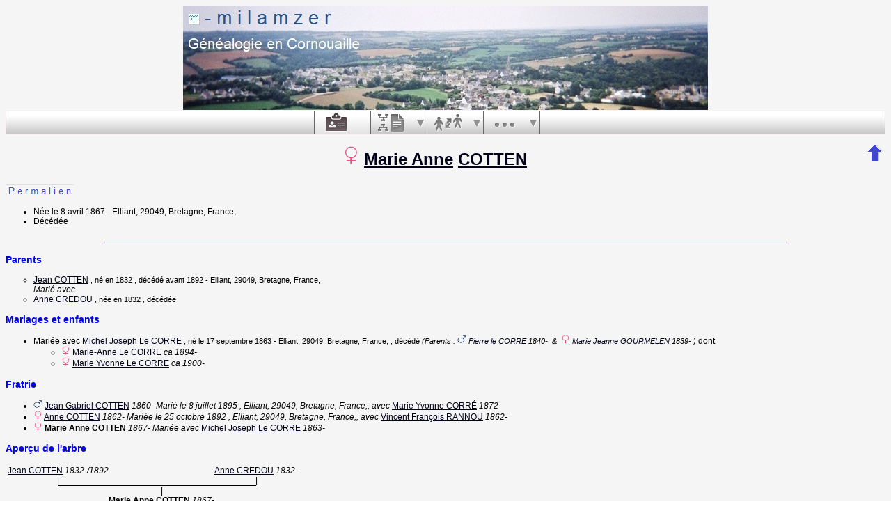

--- FILE ---
content_type: text/html; charset=utf-8
request_url: https://www.milamzer.bzh/cgi-bin/piw.cgi?b=piweoa;lang=fr;p=marie+anne;n=cotten
body_size: 8320
content:
<!DOCTYPE html PUBLIC "-//W3C//DTD XHTML 1.1//EN"
 "http://www.w3.org/TR/xhtml11/DTD/xhtml11.dtd">
<html xmlns="http://www.w3.org/1999/xhtml">
<head>
<!-- $Id: perso.txt,v 5.15 2007-07-25 15:01:02 ddr Exp $ -->
<!-- Copyright (c) 1998-2007 INRIA -->
<title>Marie Anne COTTEN</title>
<meta http-equiv="Content-Style-Type" content="text/css" />
<meta http-equiv="Content-Type" content="text/html; charset=utf-8" />
<meta name="robots" content="index,follow" />
<link rel="shortcut icon" href="piw.cgi?m=IM;v=/favicon_gwd.png" />
<!-- mfl le 16/03/2018 10:14 -->
<script type="text/javascript" src="/gw/etc/jquery_1_9_1_min.js"></script><style type="text/css">

/* Properties of all html pages. */
html
{
background: url('piw.cgi?m=IM;v=/gwback.jpg');
}

/* Properties of all html pages */
body, td, th, form, input, select, legend
{
font-family: Arial;
font-size: 12px;
}

/* Properties of all html pages */
img
{
border: 0;
}

/* Properties to highlight words generated by GeneWeb. All pages.*/
/*   color: #1e7fcb; pour azur */
.highlight
{
color: #0000ff;
font-weight: bold;
}

.error
{
color: #9c1117;
}

.with_picto
{
background-repeat: no-repeat;
background-position: left center;
padding: 4px 4px 4px 20px;
}

.reference
{
font-size:80%;
font-style:italic;
}

.odd
{
background-color: #FBFBFB;
}

.even
{
background-color: transparent;
}

/* Properties of the submit/OK/validate... button */
input[type=submit]
{
background-color : #808080;
border: medium none;
color:white;
font-weight:bold;
padding:2px 4px;
}

/* Properties for the unvisited, visited and mouse over links. All pages. */
a:link.highlight
{
color: #2f6400;
}

a:visited.highlight
{
color: #2f6400;
}

a:hover.highlight
{
color: #2f6400;
}

a:link.date
{
text-decoration: none;
color: black;
background-color: transparent;
}

a:visited.date
{
text-decoration: none;
color: black;
background-color: transparent;
}

a:hover.date
{
text-decoration: none;
color: black;
background-color: transparent;
}

a:link
{
color: #00001a;
}

/* Properties of the main title. All pages. */
h1
{
text-align: center;
color: #303900;
}

/* Properties of the trailer block. All pages. */
#trl
{
text-align: left;
margin-left: auto;
margin-right: auto;
margin-top : 00px;
}

#trl ul
{
margin: 0;
padding: 0;
list-style-type: none;
text-align: center;
}

#trl ul li { display: inline; }

#trl ul li a
{
text-decoration: none;
padding: .2em 1em;
color: #fff;
background-color: #2f6400;
}

#trl ul li a:hover
{
color: #fff;
background-color: #4A9900;
}

/* Properties of the footer block. All pages. */
#footer
{
clear: both;
}

/* color: #e7edb3; (footer hr)*/
#footer hr
{
color: #0066ff;
}

/* Properties of the title block. All pages. */
#title
{
padding-top: 10px;
width: 100%;
background-color: #e7edb3;
}

/* Properties of the lang block. Page welcome.txt */
#lang
{
/*text-align: center;*/
}

/* Properties of the logo block. Page welcome.txt */
#logo
{
float: left;
width: 160px;
}

/* Properties of the acces block. Page welcome.txt, perso.txt */
/* The border property is exported in the template            */
/* so that the acces menu is not visible if there             */
/* no password defined for wizard or friends                  */
#acces
{
float: right;
width: 160px;
height: 65px;
margin-right: 10px;
text-align: center;
}

#acces>ul
{
padding: 0px;
padding-top: 5px;
margin: 0px;
list-style-type: none;
}

/* Properties of the title in the acces block. Page welcome.txt */
#acces h3
{
text-align: left;
background-color: #808080;
color: white;
margin: 0;
}

/* Properties of the search block. Page welcome.txt */
#search
{
width: 750px;
border: solid 2px #808080;
text-align: left;
margin-left: auto;
margin-right: auto;
}

/* Properties of the title in the search block. Page welcome.txt */
#search h3
{
margin: 0;
text-align: left;
background-color: #808080;
color: white;
}

/* Properties of the form in the search block. Page welcome.txt */
#search form
{
margin-top: 10px;
margin-left: 10px;
}

/* Display the "title and estate" search in  */
/* one line (search block). Page welcome.txt */
#form-titles div
{
float: left;
margin-right: 3px;
}

/* "title and estate" search in block search. Page welcome.txt */
#content fieldset
{
border: 0;
}

/* Properties of the misc block. Page welcome.txt          */
/* Trick : to center easily this block, one must add the   */
/* following properties : align, margin-left, margin-right */
/* and the trick : overflow: auto.                         */
#misc
{
width: 750px;
border: solid 2px #808080;
text-align: left;
overflow: auto;
margin-left: auto;
margin-right: auto;
}

/* Properties of the title in the misc block. Page welcome.txt */
#misc h3
{
margin: 0;
text-align: left;
background-color: #808080;
color: white;
}

/* Properties of the tools block. Page welcome.txt         */
/* Trick : to center easily this block, one must add the   */
/* following properties : align, margin-left, margin-right */
/* and the trick : overflow: auto.                         */
#tools
{
width: 750px;
border: solid 2px #808080;
text-align: left;
overflow: auto;
margin-left: auto;
margin-right: auto;
}

/* Properties of the title in the tools block. Page welcome.txt */
#tools h3
{
margin: 0;
text-align: left;
background-color: #808080;
color: white;
}

/* ----------------------------- Barre de menu ---------------------------- */

#menuBar{
position: relative;
list-style-type: none;
margin: 0;
padding: 0;
padding-left:35%;
display: block;
left:0px;
top:0px;
height:32px;
background-image:url('piw.cgi?m=IM;v=/menubar_background.png');
margin-bottom:10px;
z-index:99;
border:1px solid #CDC3C6;
}

#menuBar > li{
display: block;
height: 32px;
float: left;
padding: 0;
list-style-image: none;
/*background-position: left -119px;*/
border-right:1px solid #696969;
cursor: pointer;
background-repeat:repeat;
position:relative;
width:80px;
}

#menuBar > li.person{
border-left:1px solid #696969;
}

#menuBar > li .text {
display:none;
}

#menuBar > li > a {
background-image:url('piw.cgi?m=IM;v=/menubar_sprite.png');
height:32px;
width:60px;
display:block;
}

#menuBar > li > a:hover {
border-right:1px solid #cdc3c6;
background-color: #e2e2e2;
}

#menuBar > li.hover {
border-bottom:1px solid #e2e2e2;
}

#menuBar > li.misc:hover {
background-color: #e2e2e2;
}

#menuBar > li.person > a {
background-position:16px 3px;
}

#menuBar > li.family > a {
background-position:10px -50px;
}

#menuBar > li.medias > a {
background-position:16px -104px;
}

#menuBar > li.annotation > a {
background-position:16px -159px;
width:80px;
}

#menuBar > li.liste > a {
background-position:10px -212px;
}

#menuBar > li.parente > a {
background-position:10px -266px;
}

#menuBar > li.misc > a {
background-position:16px -318px;
}

#menuBar > li.person.hover > a, #menuBar > li.person.on > a, #menuBar > li.person > a:hover {
background-position:-68px 3px;
}

#menuBar > li.family.hover > a, #menuBar > li.family.on > a, #menuBar > li.family > a:hover {
background-position:-74px -50px;
}

#menuBar > li.medias.hover > a, #menuBar > li.medias.on > a, #menuBar > li.medias > a:hover {
background-position:-68px -104px;
}

#menuBar > li.annotation.hover > a, #menuBar > li.annotation.on > a, #menuBar > li.annotation > a:hover {
background-position:-68px -159px;
border-right:1px solid #696969;
}

#menuBar > li.liste.hover > a, #menuBar > li.liste > a:hover {
background-position:-74px -212px;
border-right:none;
background-color: #e2e2e2;
}

#menuBar > li.liste.on > a {
background-position:-74px -212px;
}

#menuBar > li.parente.hover > a, #menuBar > li.parente.on > a, #menuBar > li.parente > a:hover {
background-position:-74px -266px;
}

#menuBar > li.misc:hover > a, #menuBar > li.misc.hover > a {
background-position:-69px -318px;
border-right:none;
background-color: #e2e2e2;
}

#menuBar > li.misc.on > a {
background-position:-69px -318px;
}

#menuBar li.hover, #menuBar li.on {
background-image:url('piw.cgi?m=IM;v=/menubar_background_hover.png');
}

#menuBar > li > div {
width:20px;
height:32px;
position:absolute;
top:0px;
right:-1px;
padding:0;
margin:0;
background-image:url('piw.cgi?m=IM;v=/menubar_sprite.png');
background-position:5px -420px;
}

#menuBar > li.misc:hover > div, #menuBar > li.misc.hover > div,
#menuBar > li.liste:hover > div, #menuBar > li.liste.hover > div {
border-left:1px solid #e2e2e2;
}

#menuBar > li > div:hover, #menuBar > li > div.hover, #menuBar > li.misc:hover > div{
background-color:#e2e2e2;
border-left:1px solid #cdc3c6;
border-right:1px solid #696969;
width:19px;
background-position:-79px -420px;
}

#menuBar > li.misc:hover > div{
border-left:1px solid #e2e2e2;
}

#menuBar > li > div:hover, #menuBar > li > div.hover, #menuBar > li.liste:hover > div{
background-color:#e2e2e2;
border-left:1px solid #cdc3c6;
border-right:1px solid #696969;
width:19px;
background-position:-79px -420px;
}

#menuBar > li.liste:hover > div{
border-left:1px solid #e2e2e2;
}

#menuBar > li.hover > div, #menuBar > li.on > div {
background-position:-79px -420px;
}

#menuBar li div ul{
display:none;
}

#menuBar > li div > ul {
position:absolute;
left:-63px;
top:32px;
width:170px;
background-image:none;
background-color:#e2e2e2;
border:1px solid #cdc3c6;
border-top:none;
margin:0;
padding:0;
list-style-type: none;
}


#menuBar > li div.hover > ul{
display:block;
box-shadow: 2px 2px 5px #514549;
}

#menuBar > li div.hover > ul li{
background-image:none;
background-color:inherit;
width:100%;
list-style-type: none;
position:relative;
}


#menuBar > li div > ul li a,
#menuBar > li div > ul li span{
display:block;
padding:5px;
color:#51464a;
text-decoration:none;
text-shadow:0px 1px 1px white;
}

#menuBar > li div > ul li.sub_menu span{
padding-right:25px;
}

#menuBar > li > div div {
width:15px;
height:100%;
position:absolute;
top:0px;
left:155px;
padding:0;
margin:0;
}

#menuBar li.menubar_separateur{
height:0;
border-top: 1px solid #CDC3C6;
border-bottom:1px solid white;
}

#menuBar > li div.hover > ul li.hover div > ul{
border:1px solid #cdc3c6;
left:15px;
top:-1px;
display:block;
box-shadow: 2px 2px 5px #514549;
}

#menuBar > li div.hover > ul li.hover,
#menuBar > li div.hover > ul li:hover {
background-color: #d1c9cc;
}

#menuBar .nb{
background-color: #95C417;
border: 1px solid #016171;
color: #016171;
border-radius: 5px 5px 5px 5px;
font-weight: bold;
left: 34px;
min-height: 16px;
padding: 1px 5px 0;
position: relative;
font-size:10px;
text-decoration:none;
top: 16px;
}

#menuBar a {
text-decoration:none;
}

#menuBar > li div > ul li span.fleche_droite{
position:absolute;
display:block;
height:10px;
padding:0;
padding-left:10px;
bacground-position: 0 0;
background-image:url('piw.cgi?m=IM;v=/menubar_flechedroite.png');
margin-top:-6px;
top:50%;
}

#menuBar > li div > ul li.hover span.fleche_droite{
background-image:url('piw.cgi?m=IM;v=/menubar_flechedroite_selected.png');
}

/* Menu ascendance descendance commun */
div.menu_anc_des {
background-image:url('piw.cgi?m=IM;v=/ascdesc_bg.png');
background-repeat:repeat-x;
position:relative;
top:-15px;
margin:0;
padding:0;
}

div.menu_anc_des div.menu {
border-width:1px;
border-style:solid;
border-radius:10px;
width:250px;
float:left;
margin:25px 15px 25px 15px;
background-color:white;
background-image:url('piw.cgi?m=IM;v=/ascdes_menu_bg.png');
background-position:0 100%;
background-repeat:repeat-x;
}

div.menu_anc_des div.menu ul {
padding:0;
padding-left:5px;
list-style-type:none;
}

div.menu_anc_des div.menu ul li{
padding:5px;
}

div.menu_anc_des div.menu h2 {
margin:10px;
}

div.menu_anc_des_example {
text-align:center;
display:none;
padding:25px 15px 25px 15px;
}

div.menu_anc_des_example span{
padding-top:15px;
display:block;
}

div.menu_anc_des_example img{
box-shadow:5px 5px 5px #cdc3c6;
}



/* Properties of the navigation block. Page perso.txt      */
/* Trick : to center easily this block, one must add the   */
/* following properties : align, margin-left, margin-right */
/* and the trick : overflow: auto.                         */
#navigation
{
width: 750px;
border: solid 2px #808080;
text-align: left;
overflow: auto;
margin-left: auto;
margin-right: auto;
margin-top : 40px;
}

/* Properties of the title in the navigation block. Page perso.txt */
#navigation h3
{
text-align: left;
background-color: #808080;
color: white;
margin: 0;
}

/* list_left and list_right allow to display lists in 2 columns.     */
/* It's applied in the welcome.txt page: "other option" block and    */
/* in the perso.txt page: "navigation" block.                        */
/* width specify that this block is half of its parent's block and   */
/* float specify the position of the list (relative to the parents). */
/* The text-align property is inherited by the parent's block.       */
#list_left
{
width: 45%;
float: left;
}

#list_right
{
width: 45%;
float: right;
}

/* perso.txt page: "navigation" block. */
.li_left
{
width: 25%;
float: left;
}

/* Listes ascendance */
/* sans parent */
li.noway
{
list-style-type: circle;
}
/* avec parents */
li.goway
{
list-style-type: disc;
}

/* liste descendance */
/* sans conjoint */
li.nospou
{
list-style-type: circle;
}
/* avec conjoint, sans descendance */
li.nodesc
{
list-style-type: disc
}
/* avec descendance */
li.desc
{
list-style-type: square;
}

/* Propositions de background dans certains menus */
.bg1
{
background-color: #FFC0C0;
}
.bg2
{
background-color: #FFFFC0;
}
.bg3
{
background-color: #C0FFC0;
}
.bg4
{
background-color: #C0FFFF;
}
.bg5
{
background-color: #C0C0FF;
}
.bg6
{
background-color: #FFC0FF;
}


/* ---------------------- Historique des mises à jour --------------------- */

.updhist_table
{
white-space: nowrap;
}

.updhist_table_header
{
background-color: #808080;
color: white;
}

.hist_summary
{
margin-top:15px;
margin-bottom:15px;
}

.diff_highlight
{
background-color:pink;
}

.hist_lbl
{
white-space: nowrap;
background-color : #808080;
color: white;
}


/* --------------------------- Pyramide des âges -------------------------- */

.pyramid_year
{
font-style: italic;
}

.pyramid_nb
{
font-style: italic;
}


/* --------------------------------- wiki -------------------------------- */

#summary
{
border: ridge 3px #844404;
}

div.summary ul
{
padding-left: 0;
list-style-type: none
}

div.summary ul ul
{
padding-left: 1.618em
}

.subtitle
{
border-bottom: solid 1px #844404;
}

.found
{
color: black;
background-color: #afa;
font-weight:bold
}


/* ------------------------------ Biographie ----------------------------- */

#bio_block
{
padding:9px;
text-align:justify;
text-indent:18px;
font-size:1.1em;
}

#bio_block h6
{
width:50%;
border:3px double #2f6400;
padding:3px;
text-align:left;
font-size:1.4em;
}

#bio_block hr
{
height:3px;
color:#2f6400;
}

#bio_block :first-letter
{
font-weight:900;
font-size:1.2em;
color:#2f6400;
}

#bio_right
{
float:right;
border:#2f6400 solid 3px;
margin:12px;
padding:6px;
text-align:center;
text-indent:0px;
font-size:0.9em;
}

#bio_left
{
float:left;
border:#2f6400 solid 3px;
margin:12px; padding:6px;
text-align:center;
text-indent:0px;
font-size:0.9em;
}


/* --------------------------------- notes -------------------------------- */

li.folder
{
list-style-type: disc;
}

li.file
{
list-style-type: circle;
}

li.parent
{
list-style-type: disc;
}

/* ... avec images */
li.folder
{
list-style-image: url('piw.cgi?m=IM;v=/folder.png');
}

li.file
{
list-style-image: url('piw.cgi?m=IM;v=/file.png');
}

li.parent
{
list-style-image: url('piw.cgi?m=IM;v=/left.png');
}


/* ---------------------------- perso_short.txt --------------------------- */

.fp_ul_summary
{
list-style: none;
padding-left: 0px;
}
.fp_ul_summary > li
{
padding: 5px;
}
.page_max
{
width: 864px;
}
/*
.fp_date_empty
{
border: solid 1px #999999;
width: 60px;
display: block;
}
*/
.fp_table
{
width: 100%;
margin-top: 10px;
}
.fp_table th
{
background-color: #00794C;
color: white;
font-weight: bold;
font-size: 120%;
text-align: left;
padding-left: 5px;
}
.fp_table td
{
padding: 5px;
}
.fp_person
{
width: 100%;
border: solid 2px #00794C;
}
.fp_person_info
{
margin: 0px;
padding: 0px;
}
.fp_person_info_ul
{
list-style-type: none;
padding : 0px;
margin: 0px;
}
.fp_person_info_ul li
{
padding : 5px;
}
.fp_person_info_ul > li > hr
{
border-top: solid 1px #998C90;
border-left: 0;
border-right: 0;
border-bottom: 0;
margin:0;
}
.fp_grey td
{
color: #998C90;
border-bottom: solid 1px #00794C;
font-weight: bold;
padding: 2px;
}
.fp_grey_italic
{
color: #998C90;
font-style: italic;
font-weight: bold;
}
.fp_table_parent
{
width: 100%;
margin-top: 10px;
}
.fp_table_parent th
{
background-color: #00794C;
color: white;
font-weight: bold;
font-size: 120%;
text-align: left;
padding-left: 5px;
}
.fp_table_parent td
{
padding: 5px;
}
.fp_table_siblings
{
width: 100%;
margin-top: 10px;
}
.fp_table_siblings tr td
{
padding: 5px;
}
.fp_table_siblings th
{
background-color: #00794C;
color: white;
font-weight: bold;
font-size: 120%;
text-align: left;
padding-left: 5px;
}
.table_content_siblings > td
{
padding: 2px;
padding-left: 0px;
border-top: solid 1px #F0ECED;
}
.fp_half_siblings
{
background-color: #F0ECED;
font-weight: bold;
}
.table_content_odd > td
{
background-color: #F0ECED;
}
.fp_table_relations
{
width: 100%;
margin-top: 10px;
}
.fp_table_relations tr td
{
padding: 5px;
}
.fp_table_relations th
{
background-color: #00794C;
color: white;
font-weight: bold;
font-size: 120%;
text-align: left;
padding-left: 5px;
}
.table_content_relations > td
{
padding: 2px;
padding-left: 0px;
border-top: solid 1px #F0ECED;
}
.fp_table_marriage
{
width:100%;
margin-top: 10px;
}
.fp_table_marriage th
{
background-color: #00794C;
color: white;
font-weight: bold;
font-size: 120%;
text-align: left;
padding-left: 5px;
}
.fp_table_marriage td
{
padding: 5px;
}
.fp_table_marriage table{
width:100%;
}
.fp_marriage_notes
{
width: 100%;
margin-top: 10px;
}
.fp_marriage_notes td
{
padding: 10px;
}
.fp_marriage_notes td,
.fp_notes
{
background-color: #F0EDEE;
}
.fp_marriage_notes span
{
color: #00794A;
font-weight: bold;
}
.fp_family_separator
{
width: 100%;
border-top-width: 3px;
border-top-style: double;
border-left: 0;
border-right: 0;
border-bottom: 0;
margin:0;
}
.fp_table_children
{
width: 100%;
}
.fp_table_children td
{
padding: 5px;
}
.fp_source
{
margin: 0px;
padding-left: 20px;
}
.fp_source > li
{
padding: 2px;
}

/* ------------------------------- perso.txt ------------------------------ */

.marriage_perso > li
{
margin-bottom: 15px;
}

/* ----------------------------- timeline.txt ----------------------------- */

.edate {
float: right;
text-align: right;
}

/* ------------------ Display by branch/alphabetic order ------------------ */

table.display_search
{
border:2px solid #F0ECED;
}


/* --------------------------------- Tips --------------------------------- */

div.tips {
padding:0px 0px 0px 50px;
min-height:50px;
background-color:#E7EDB3;
background-image:url('piw.cgi?m=IM;v=/picto_ampoule.png');
background-position:5px center;
background-repeat: no-repeat;
margin-right:60px;
}

div.tips table {
height:50px;
margin:0;
color: #514549;
}

div.tips table td{
vertical-align:middle;
}


/* ----------------------- Simulate a select button ----------------------- */

div.select
{
display:inline-block;
position:relative;
border:1px solid #E7ED83;
background-color:#808080;
cursor:pointer;
z-index:1;
padding-right:5px;
padding-left:4px;
}

div.select > span
{
background-image:url('piw.cgi?m=IM;v=/picto_fleche_blanche.png');
background-position:center right;
background-repeat:no-repeat;
padding-right:18px;
display:inline-block;
background-color:#808080;
color:white;
font-weight:bold;
text-align:left;
width:200px;
padding-top:6px;
padding-bottom:4px;
}

div.select ul
{
position:absolute;
display:none;
margin:0px;
padding:0px;
top:24px;
white-space:nowrap;
text-align:left;
background-color:white;
left:-1px;
border:1px solid #808080;
}

div.select ul li
{
margin:0;
line-height:20px;
list-style-type:none;
}

div.select ul li.title
{
background-color:#E7ED83;
padding-left:5px;
font-weight:bold;
}

div.select ul a
{
color:black;
display:block;
padding-left:5px;
padding-right:5px;
width:217px;
text-decoration:none;
}

div.select ul a
{
color: #2F6400;
}

div.select ul a:hover
{
text-decoration:underline;
}

div.select:hover
{
border:1px solid #808080;
}

div.select:hover ul
{
display:block;
z-index:100;
}


/* ------------------- Modify data (e.g. book of places ------------------- */

.mod_data_ul li
{
padding: 2px;
}

.list_ini a
{
padding: 2px;
}


/* ----------------------------- Relationship ----------------------------- */

#rel_form_search, #rel_form_cousin, #rel_form_shortcut, #rel_mode, #rel_options
{
margin: 10px;
}

#rel_search_content, #rel_cousin_content
{
margin-left: 25px;
}

#rel_search
{
float: left;
width:45%;
padding-right:10px;
}

#rel_form_search span
{
font-weight:bold;
}

#rel_search_title
{
font-weight:bold;
}

#rel_form_search ul
{
list-style-type: none;
margin:0;
padding:0;
}

#rel_cousin_title
{
font-weight:bold;
}

#rel_form_cousin span
{
font-weight:bold;
}

#rel_form_shortcut span
{
font-weight:bold;
}

#rel_form_shortcut ul
{
list-style-type: none;
margin:0;
padding:0;
}

#rel_options
{
padding-top: 10px;
}

#rel_options span
{
font-weight:bold;
}

#rel_options ul
{
list-style-type: none;
margin:0;
padding:0;
}

#rel_mode span
{
font-weight:bold;
}

#rel_mode ul
{
list-style-type: none;
margin:0;
padding:0;
}



/* ---------------------- Ascendants and Descendants ---------------------- */

/* --- Ascendants/Descendants menu --- */
.ascends_menu_list, .ascends_menu_tree, .ascends_menu_other,
.descends_menu_list, .descends_menu_tree, .descends_menu_other
{
float: left;
}

.ascends_menu_valid, .descends_menu_valid
{
clear: both;
text-align: center;
}

.ascends_menu_option_div, .descends_menu_option_div
{
padding-left: 25px;
}

.ascends_menu_option_p, .descends_menu_option_p
{
margin: 0;
padding: 2px;
}

/* --- Ascendants/Descendants trees --- */
table hr
{
border-top: solid 1px black;
border-left: 0;
border-right: 0;
border-bottom: 0;
margin:0;
}

hr.left
{
margin-left:0;
margin-right: 50%;
width: 50%;
}

hr.right
{
margin-left: 50%;
margin-right: 0;
width: 50%;
}

hr.full
{
margin-left: 0;
margin-right: 0;
}

/* --- Ascendants/Descendants table --- */
.ascends_table, .descends_table
{
border-width:1px;
border-style:solid;
border-collapse:collapse;
}

.ascends_table th, .ascends_table td,
.descends_table th, .descends_table td
{
border:1px solid black;
vertical-align:top;
padding:2px;
}

/* --- Ascendants/Descendants liste rédigée --- */
.asc_notes_src_inline, .desc_notes_src_inline
{
padding-left:15px;
}

/* --- Ascendants --- */
.list_eclair_table
{
border-width:1px;
border-style:solid;
border-collapse:collapse;
}

.list_eclair_table th,
.list_eclair_table td
{
border:1px solid black;
vertical-align:top;
padding:2px;
}

.surname_branch_sort
{
float:left;
list-style-type: none;
padding-left: 0;
}

ul.surname_branch_sort > li
{
margin-bottom:15px;
}

.surname_branch_table
{
border-width:1px;
border-style:solid;
border-collapse:collapse;
}

.surname_branch_sort .surname_branch_table
{
width:100%;
}

.surname_branch_table th,
.surname_branch_table td
{
border:1px solid black;
vertical-align:top;
padding:2px;
}

.missing_ancestors_sort
{
float:left;
list-style-type: none;
padding-left: 0;
}

ul.missing_ancestors_sort > li
{
margin-bottom:15px;
}

.missing_ancestors_table
{
border-width:1px;
border-style:solid;
border-collapse:collapse;
}

.missing_ancestors_sort .missing_ancestors_table
{
width:100%;
}

.missing_ancestors_table th,
.missing_ancestors_table td
{
border:1px solid black;
vertical-align:top;
padding:2px;
}

.missing_ancestors_table th.missing_parent,
.missing_ancestors_table th.missing_spouse
{
width:100px;
text-align:center;
}

/* Pour affichage ascendance par liste m=A;t=L */
li.male
{
list-style-type: square;
}

li.female
{
list-style-type: circle;
}

/* ... avec images */
li.male
{
list-style-image: url('piw.cgi?m=IM;v=/male.png');
}

li.female
{
list-style-image: url('piw.cgi?m=IM;v=/female.png');
}

/* --- Descendants --- */
.descends_aboville_pipe
{
border-left: 1px solid;
padding-left: 10px;
}

/* Properties of the hed.txt comme page welcome.txt mfl*/
#hedmfl
{
text-align: center;
margin-left: auto;
margin-right: auto;
height: 151px;
}

</style>
<div id="hedmfl">
<a href="/index.html"><img src="/images/fonds/bandoelian.jpg" width="754" height="150" title="Accueil" alt="Vue du bourg d'Elliant avec la mer dans la brume � l'horizon"></a>
</div></head>
<body>

<div onclick="void(0);">








<!-- $Id: menubar.txt,v 1.0 2013/03/15 15:53:12 flh Exp $ -->

<ul id="menuBar">
<li class="person on">
<a href="piw.cgi?b=piweoa;lang=fr;pz=michel;nz=floc+h;ocz=5;p=marie+anne;n=cotten" alt="Personne" title="Personne">
<span class="text">bouton fiche</span>
</a>
</li>



<li class="liste ">
<a href="piw.cgi?b=piweoa;lang=fr;pz=michel;nz=floc+h;ocz=5;m=A;p=marie+anne;n=cotten" alt="Ascendants et descendants" title="Ascendants et descendants">
<span class="text">bouton listes et états</span>
</a>
<div>
<ul>
<li><a href="piw.cgi?b=piweoa;lang=fr;pz=michel;nz=floc+h;ocz=5;m=A;p=marie+anne;n=cotten">Ascendants</a></li>

<li><a href="piw.cgi?b=piweoa;lang=fr;pz=michel;nz=floc+h;ocz=5;m=D;p=marie+anne;n=cotten">Descendants</a></li>
</ul>
</div>
</li>

<li class="parente ">
<a href="piw.cgi?b=piweoa;lang=fr;pz=michel;nz=floc+h;ocz=5;m=R;p=marie+anne;n=cotten" accesskey="R" alt="Parenté" title="Parenté">
<span class="text">bouton parenté</span>
</a>
<div>
<ul>

<li class="menubar_separateur">&nbsp;</li>

<li>
<a href="piw.cgi?b=piweoa;lang=fr;pz=michel;nz=floc+h;ocz=5;em=R;
ep=marie+anne;en=cotten;m=NG;n=;t=N;select=3986;et=M;image=on;">
[relationship by marriage with Michel FLOC'H <i>(sosa 1)</i>
]
</a>
</li>
<li>
<a href="piw.cgi?b=piweoa;lang=fr;pz=michel;nz=floc+h;ocz=5;em=R;
ep=marie+anne;en=cotten;m=NG;n=;t=N;select=1151;et=M;image=on;">
[relationship by marriage with Michel Joseph Le CORRE
<i>(conjoint)</i>
]
</a>
</li>
</ul>
</div>
</li>

<li class="misc ">
<a href="javascript:;" alt="Divers" title="Divers">
<span class="text">bouton misc</span>
</a>
<div>
<ul>

<li>
<a href="piw.cgi?b=piweoa;lang=fr;iz=440;p=marie+anne;n=cotten">
Navigation avec Marie Anne COTTEN  comme référence Sosa.
</a>
</li>
<li>
<a href="piw.cgi?b=piweoa;lang=fr;pz=michel;nz=floc+h;ocz=5;p=anne;n=cotten">
Sœur précédente</a>
</li>
</ul>
</div>
</li>
</ul>

<script type="text/javascript">
$(document).ready(function(){
$("#menuBar > li > div").click(function(){
$("#menuBar > li div.hover").removeClass("hover");
$("#menuBar > li.hover").removeClass("hover");
$("#menuBar > li > div li").removeClass("hover");
$(this).parent().toggleClass("hover");
$(this).toggleClass("hover");
return false;
});

$("#menuBar > li.misc > a").click(function(){
$("#menuBar > li div.hover").removeClass("hover");
$("#menuBar > li.hover").removeClass("hover");
$("#menuBar > li > div li").removeClass("hover");
$(this).parent().toggleClass("hover");
$(this).parent().children("div").toggleClass("hover");
return false;
});

$("#menuBar > li.liste > a").click(function(){
$("#menuBar > li div.hover").removeClass("hover");
$("#menuBar > li.hover").removeClass("hover");
$("#menuBar > li > div li").removeClass("hover");
$(this).parent().toggleClass("hover");
$(this).parent().children("div").toggleClass("hover");
return false;
});

$("#menuBar > li > div li").click(function(){
$("#menuBar > li > div li").removeClass("hover");
$(this).toggleClass("hover");
return false;
});

$("#menuBar > li > div li a").click(function(){
if(typeof ($(this).attr("onclick")) == "undefined" || $(this).attr("onclick") == ""){
window.location = $(this).attr("href");
return false;
}
});

$(document).click(function(){
$("#menuBar > li div.hover").removeClass("hover");
$("#menuBar > li.hover").removeClass("hover");
$("#menuBar > li > div li").removeClass("hover");
});
});
</script>

<table style="float:right">
<tr>
<td>
<a href="piw.cgi?b=piweoa;lang=fr;pz=michel;nz=floc+h;ocz=5;"><img src="piw.cgi?m=IM;v=/up.png" width="24" height="29" 
style="border: 0" alt="^^" title="^^" /></a>
</td>
</tr>
</table>

<h1>



<img width="" height="" src="piw.cgi?m=IM;v=/female.png" 
style="border: none" alt="F" />

 

<a href="piw.cgi?b=piweoa;lang=fr;pz=michel;nz=floc+h;ocz=5;m=P;v=marie+anne">Marie Anne</a>
<a href="piw.cgi?b=piweoa;lang=fr;pz=michel;nz=floc+h;ocz=5;m=N;v=cotten">COTTEN</a>
</h1>
<table style="width:100%" border="0"><tr><td align="center">
<table border="0" cellspacing="0" cellpadding="0">
<tr><td>

<!-- mfl le 15/03/2018 16:30 Pour ne pas afficher le numéro Sosa sous le nom, le passage de la souris suffit
<em><strong>cotten+marie+33269</strong></em><br />
-->
</td></tr>
</table>
</td></tr></table>
<a href="https://www.milamzer.bzh/cgi-bin/piw.cgi?b=piweoa&lang=fr&m=S&n=cotten+marie+33269"><img src="https://www.milamzer.bzh/images/boutons/permalien.png" title="Clic droit pour 'copier l'adresse du lien'"></a>





<!-- Revu mfl le 08/01/2020 20:00 pour affichage photo (signature par ex.) � droite OK -->
<!-- <h3 class="etat_civil">[etat civil]</h3>  Affichait [etat civil] pas tr�s heureux... -->
<ul>
<li>Née <a href="piw.cgi?b=piweoa;lang=fr;pz=michel;nz=floc+h;ocz=5;m=CAL;yg=1867;mg=4;dg=8;tg=1" class="date">le&nbsp;8&nbsp;avril&nbsp;1867</a> - Elliant, 29049, Bretagne, France,</li>

<li>Décédée </li>
</ul>
<center><img src="/images/boutons/barrehr.png" title="<hr (980 px)>"></center>





<!-- Parents complet -->

<h3 class="highlight">Parents</h3>
<ul>

<li style="vertical-align: middle;list-style-type: 
circle">





<a href="piw.cgi?b=piweoa;lang=fr;pz=michel;nz=floc+h;ocz=5;p=jean;n=cotten;oc=2">Jean COTTEN</a>



<span style="font-size: 90%">
, né en&nbsp;1832







, décédé
 avant&nbsp;1892
 - Elliant, 29049, Bretagne, France,






</span>
 <br />
<em>


Marié




 avec



</em>
</li>

<li style="vertical-align: middle;list-style-type: 
circle">





<a href="piw.cgi?b=piweoa;lang=fr;pz=michel;nz=floc+h;ocz=5;p=anne;n=credou">Anne CREDOU</a>



<span style="font-size: 90%">
, née en&nbsp;1832







, décédée








</span>
 </li>
</ul>





<!--  Union complet -->



<h3 class="highlight">Mariages et enfants</h3>
<ul class="marriage_perso">
 
<li style="vertical-align: middle;list-style-type: 
disc">



Mariée




 avec



 




<a href="piw.cgi?b=piweoa;lang=fr;pz=michel;nz=floc+h;ocz=5;p=michel+joseph;n=le+corre">Michel Joseph Le CORRE</a>



<span style="font-size: 90%">
, né <a href="piw.cgi?b=piweoa;lang=fr;pz=michel;nz=floc+h;ocz=5;m=CAL;yg=1863;mg=9;dg=17;tg=1" class="date">le&nbsp;17&nbsp;septembre&nbsp;1863</a>

 - Elliant, 29049, Bretagne, France,





, décédé








</span>
 <span style="font-size: 90%"><em> (Parents :



<img width="13" height="13" src="piw.cgi?m=IM;v=/male.png" 
style="border: none" alt="H" />

 






<a href="piw.cgi?b=piweoa;lang=fr;pz=michel;nz=floc+h;ocz=5;p=pierre;n=le+corre;oc=3">Pierre le CORRE</a>

 <em><bdo dir="ltr" style="display:inline-block">1840-</bdo></em>
&nbsp;&amp;&nbsp;



<img width="13" height="13" src="piw.cgi?m=IM;v=/female.png" 
style="border: none" alt="F" />

 






<a href="piw.cgi?b=piweoa;lang=fr;pz=michel;nz=floc+h;ocz=5;p=marie+jeanne;n=gourmelen;oc=1">Marie Jeanne GOURMELEN</a>

 <em><bdo dir="ltr" style="display:inline-block">1839-</bdo></em>
)</em></span>
dont
<ul>


<li style="vertical-align: middle;list-style-type: 
circle;">



<img width="13" height="13" src="piw.cgi?m=IM;v=/female.png" 
style="border: none" alt="F" />

 






<a href="piw.cgi?b=piweoa;lang=fr;pz=michel;nz=floc+h;ocz=5;p=marie+anne;n=le+corre">Marie-Anne Le CORRE</a>

 <em><bdo dir="ltr" style="display:inline-block">ca 1894-</bdo></em>
</li>


<li style="vertical-align: middle;list-style-type: 
circle;">



<img width="13" height="13" src="piw.cgi?m=IM;v=/female.png" 
style="border: none" alt="F" />

 






<a href="piw.cgi?b=piweoa;lang=fr;pz=michel;nz=floc+h;ocz=5;p=marie+yvonne;n=le+corre">Marie Yvonne Le CORRE</a>

 <em><bdo dir="ltr" style="display:inline-block">ca 1900-</bdo></em>
</li>
</ul>





</li>
</ul>





<!--  Freres et soeurs simple -->

<h3 class="highlight">
Fratrie
</h3>
<ul>








<li style="vertical-align: middle;list-style-type: 
disc;">




<img width="13" height="13" src="piw.cgi?m=IM;v=/male.png" 
style="border: none" alt="H" />

 







<a href="piw.cgi?b=piweoa;lang=fr;pz=michel;nz=floc+h;ocz=5;p=jean+gabriel;n=cotten">Jean Gabriel COTTEN</a>

 <em><bdo dir="ltr" style="display:inline-block">1860-</bdo></em>




<em> 


Marié

 <em><a href="piw.cgi?b=piweoa;lang=fr;pz=michel;nz=floc+h;ocz=5;m=CAL;yg=1895;mg=7;dg=8;tg=1" class="date">le&nbsp;8&nbsp;juillet&nbsp;1895</a>

, Elliant, 29049, Bretagne, France,, </em>


 avec



</em>





<a href="piw.cgi?b=piweoa;lang=fr;pz=michel;nz=floc+h;ocz=5;p=marie+yvonne;n=corre;oc=1">Marie Yvonne CORRÉ</a>

 <em><bdo dir="ltr" style="display:inline-block">1872-</bdo></em>



</li>








<li style="vertical-align: middle;list-style-type: 
square;">




<img width="13" height="13" src="piw.cgi?m=IM;v=/female.png" 
style="border: none" alt="F" />

 







<a href="piw.cgi?b=piweoa;lang=fr;pz=michel;nz=floc+h;ocz=5;p=anne;n=cotten">Anne COTTEN</a>

 <em><bdo dir="ltr" style="display:inline-block">1862-</bdo></em>




<em> 


Mariée

 <em><a href="piw.cgi?b=piweoa;lang=fr;pz=michel;nz=floc+h;ocz=5;m=CAL;yg=1892;mg=10;dg=25;tg=1" class="date">le&nbsp;25&nbsp;octobre&nbsp;1892</a>

, Elliant, 29049, Bretagne, France,, </em>


 avec



</em>





<a href="piw.cgi?b=piweoa;lang=fr;pz=michel;nz=floc+h;ocz=5;p=vincent+francois;n=rannou">Vincent François RANNOU</a>

 <em><bdo dir="ltr" style="display:inline-block">1862-</bdo></em>



</li>








<li style="vertical-align: middle;list-style-type: 
square;">




<img width="13" height="13" src="piw.cgi?m=IM;v=/female.png" 
style="border: none" alt="F" />

 






<b>Marie Anne COTTEN</b>
 <em><bdo dir="ltr" style="display:inline-block">1867-</bdo></em>




<em> 


Mariée




 avec



</em>





<a href="piw.cgi?b=piweoa;lang=fr;pz=michel;nz=floc+h;ocz=5;p=michel+joseph;n=le+corre">Michel Joseph Le CORRE</a>

 <em><bdo dir="ltr" style="display:inline-block">1863-</bdo></em>



</li>
</ul>






<!--  Relations -->






<!-- timeline -->







<!-- notes -->

<div id ="link_pages">
</div>


<p style="clear:both"></p>

 





<!--  Arbre 3 generations vertival -->

<h3 class="highlight">Aperçu de l'arbre</h3>
<div style="text-align: center"><table border="0" style="width: 80%;" class="border_color arbre_asc">
<tr>
<td style="vertical-align: top;" id="ancestors">
<table border="0" cellspacing="0" cellpadding="0">
<tr>
<td></td><td class="arbre_pers">




<a href="piw.cgi?b=piweoa;lang=fr;pz=michel;nz=floc+h;ocz=5;p=jean;n=cotten;oc=2">Jean COTTEN</a>

 <em><bdo dir="ltr" style="display:inline-block">1832-/1892</bdo></em>
</td>
<td></td>
<td>&nbsp;</td>
<td></td><td class="arbre_pers">




<a href="piw.cgi?b=piweoa;lang=fr;pz=michel;nz=floc+h;ocz=5;p=anne;n=credou">Anne CREDOU</a>

 <em><bdo dir="ltr" style="display:inline-block">1832-</bdo></em>
</td>
<td></td>
</tr>
<tr>
<td></td><td class="arbre_separateur"><span>|</span></td><td></td>
<td></td>
<td></td><td class="arbre_separateur"><span>|</span></td><td></td>
</tr>
<tr>
<td></td><td align="right">
<hr dir="ltr" width="50%" align="right" /></td>
<td colspan="3"><hr width="100%" /></td>
<td align="left">
<hr dir="ltr" width="50%" align="left" /></td>
</tr>
<tr>
<td colspan="3"></td><td class="arbre_separateur"><span>|</span></td>
<td colspan="3"></td>
</tr>
<tr>
<td colspan="3"></td><td class="arbre_pers">



<b>Marie Anne COTTEN</b>
 <em><bdo dir="ltr" style="display:inline-block">1867-</bdo></em>
</td>
<td colspan="3"></td>
</tr>
</table>
</td>
</tr>
</table></div>



<p></p>


<br />
<center>
<table border="0" cellpadding="0" cellspacing="0" style="border-collapse: collapse" bordercolor="#111111">
<tr>
<td width="80px" align="center"><a href="/index.html"><font size="1">Milamzer</font></a></td>
<td width="80px" align="center"><a href="/cgi-bin/piw.cgi?b=piweoa"><font size="1"><b>G&Eacute;N&Eacute;ALOGIE</b></font></a></td>
<td width="100px" align="center"><a href="/personnages.html"><font size="1"><b>Personnages</b></font></a></td>
<td width="60px" align="center"><a href="/wiki/Almanach"><font size="1">Almanach</font></a></td>
<td width="110px" align="center"><a href="/wiki/Histoire"><font size="1">Histoire locale</font></a></td>
<td width="60px" align="center"><a href="/archives/archives.html"><font size="1">Archives</font></a></td>
<td width="100px" align="center"><a href="/komzou/fr_komzou.html"><font size="1">Patrimoine oral</font></a></td>
<td width="40px" align="center"><a href="/listefaq.html"><font size="1">FAQ</font></a></td>
<td width="80px" align="center"><a href="/contact.html"><font size="1">Contact</font></a></td>
<td width="80px" align="center"><a href="/mentions.html"><font size="1">Mentions l&eacute;gales</font></a></td>
</tr>
</table>
</center>
<div id="footer">
<center><img src="/images/boutons/barrehr.png" title="<hr (980 px)>"></center>
<div>
<table>
<tbody>
<tr>
<td>
<font size="1"><i>
&nbsp;&nbsp;&nbsp;Powered by&nbsp;&nbsp;&nbsp;<br>
&nbsp;&nbsp;&nbsp;Dynamis&eacute; avec&nbsp;&nbsp;&nbsp;<br>
&nbsp;&nbsp;&nbsp;Startijennet gant&nbsp;&nbsp;&nbsp;<br>
</i></font>
</td>
<td>
<td>
<em>
<a href="http://opensource.geneanet.org/projects/geneweb/" target="_blank">
<img src="piw.cgi?m=IM;v=/logo_bas.png" 
style="vertical-align: middle; border: 0" 
alt="GeneWeb" title="GeneWeb" /></a> &nbsp;&nbsp;&nbsp;
Version 7.00 - exp  Copyright &copy; 1998-2013  - connexions 8, amis 8</em><br />
</td>
</tr>
</tbody>
</table>    
</div>
</div>
</div> </body>
</html>
